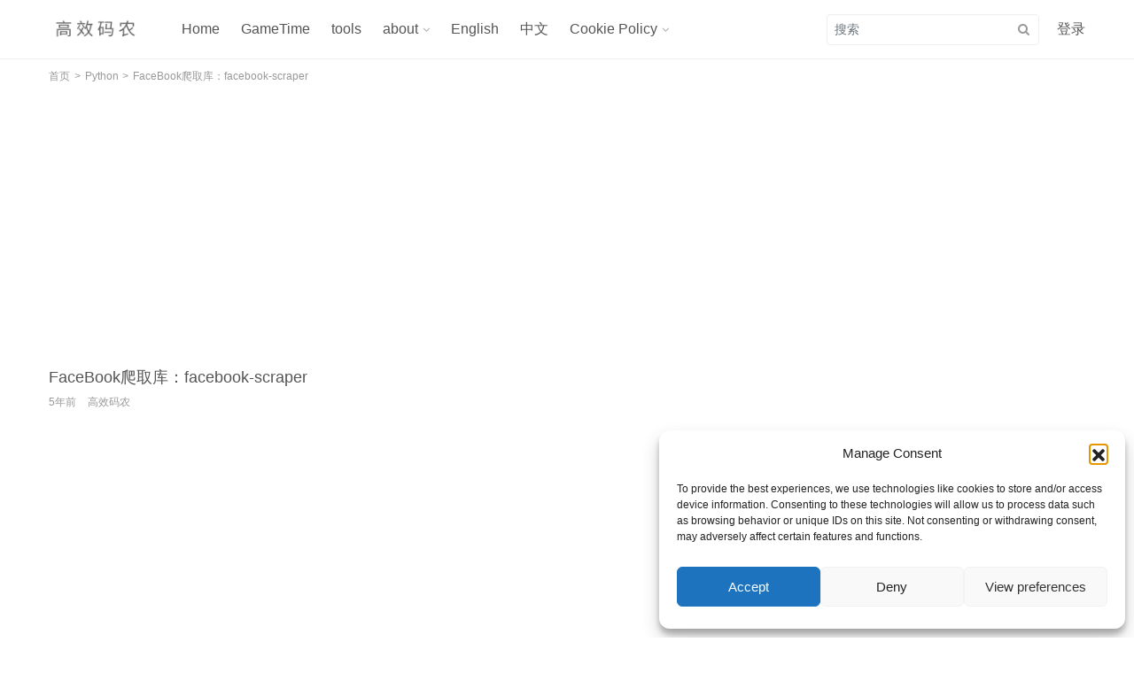

--- FILE ---
content_type: text/html; charset=utf-8
request_url: https://www.google.com/recaptcha/api2/aframe
body_size: 264
content:
<!DOCTYPE HTML><html><head><meta http-equiv="content-type" content="text/html; charset=UTF-8"></head><body><script nonce="Bdiqd2sktbbqJuv__1rnqw">/** Anti-fraud and anti-abuse applications only. See google.com/recaptcha */ try{var clients={'sodar':'https://pagead2.googlesyndication.com/pagead/sodar?'};window.addEventListener("message",function(a){try{if(a.source===window.parent){var b=JSON.parse(a.data);var c=clients[b['id']];if(c){var d=document.createElement('img');d.src=c+b['params']+'&rc='+(localStorage.getItem("rc::a")?sessionStorage.getItem("rc::b"):"");window.document.body.appendChild(d);sessionStorage.setItem("rc::e",parseInt(sessionStorage.getItem("rc::e")||0)+1);localStorage.setItem("rc::h",'1768618422491');}}}catch(b){}});window.parent.postMessage("_grecaptcha_ready", "*");}catch(b){}</script></body></html>

--- FILE ---
content_type: text/css
request_url: https://www.xugj520.cn/wp-content/themes/onenice/vessel/login/static/css/style.css?ver=1.0.6
body_size: 58
content:
/* login */

.user-login{
    margin-left: 20px;
}

.user-login a:hover{
    color:var(--yy-main-color);
}

.user-login .form-control:focus{
    border-color: var(--yy-light-color)!important;
}
    
.user-login .nav-item 
{
    margin-bottom:20px;
}

.sign-tips,.success-tips{
    text-align:center;
    display: none;
    
}

.sign-tip{
    color:#dc3545;
    font-size:13px;
}


.user-login .nav-item .nav-link{
    padding: 10px;
    font-size:16px;
    font-weight:500;
    color:#999;
    color:var(--yy-light-color);
    
}
.user-login .nav-item .active{
    color:#666;
    cursor:default;
    color:var(--yy-main-color);
}

.user-login .modal{
    padding-right:0!important;
    padding-left:0!important;
}
.user-login .modal-body{
    padding:30px;
}

.user-login button[type="button"]{
    width:100%;
}

.user-login .btn-custom{
    color:#fff!important;
    background-color:var(--yy-main-color);
    border-color:var(--yy-main-color);
}

.user-login .btn-custom:hover{
    color:#fff;
    background-color:var(--yy-dark-color);
    border-color:var(--yy-dark-color)
}
            
.user-login .disabled{
    pointer-events: none;
    color:#999;
}

.login-ways{
    font-size:13px;
}

.login-ways .btn{
    padding:5px;
}

#r_captcha_clk{
    cursor: pointer;
}

/* icon color */
.user-login .fa-weixin{
    color:#7BD172
}

.user-login .fa-qq{
    color:#f67585
}

.user-login .fa-weibo{
    color:#ff8d8d
}

@media screen and (min-width:768px){
    .user-login .modal-dialog{
        width: 400px;
    }
}

--- FILE ---
content_type: text/css
request_url: https://www.xugj520.cn/wp-content/themes/onenice/static/css/style.css?ver=1741166317
body_size: 3224
content:

/* THIS CSS WAS COMPILED AND OPTIMIZED, USING THE WP COMPILER PLUGIN */
/* https://bytes.co */

body{font-family:'Poppins', sans-serif, 'Microsoft Yahei';color:var(--yy-fg-color);background-color:var(--yy-bg-color)}a{color:var(--yy-link-color)}a:hover{text-decoration:none;color:var(--yy-main-color)}h3{font-size:18px}video{max-width:100%}@media screen and (min-width:768px){.md-up-none{display:none}}@media screen and (max-width:767px){.md-down-none{display:none}}.container,.container-lg,.container-md,.container-sm,.container-xl{max-width:var(--yy-page-width)}.form-group input,.form-group textarea{padding:6px 8px}input[type="text"],input[type="email"],input[type="tel"],input[type="password"],textarea,select{box-shadow:inset 0 0 0 0 #fff !important;height:unset}.form-group input[disabled]{color:#999}.form-group input[type="buttom"],.form-group input[type="submit"],.form-group button,.input-group-text{padding:6px 12px}.input-group-text{font-size:unset;border-color:#eee;background-color:#eee}.form-control{border-color:#eee}.form-control:focus{border-color:var(--yy-light-color) !important}@media screen and (min-width:768px){.col-md-8{padding-right:30px}.form-group input,.form-group button,.btn{font-size:14px}}.yy-header{}.yy-header .yy-group{background-color:var(--yy-hf-bg-color);color:var(--yy-hf-fg-color)}.yy-header a{color:var(--yy-hf-link-color)}.yy-header a:hover{color:var(--yy-hf-main-color)}.yy-header .btn-custom{color:#fff !important;background-color:var(--yy-hf-main-color);border-color:var(--yy-hf-main-color)}.yy-header .btn-custom:hover{color:#fff;background-color:var(--yy-hf-dark-color);border-color:var(--yy-hf-dark-color)}.yy-header .navbar{flex-direction:column;border-bottom:1px solid #eee;padding:0}.yy-header .navbar .container .logo{max-height:26px}.yy-header .navbar .navbar-brand{margin-right:30px}.yy-header .navbar .navbar-nav .current-menu-item > a{color:var(--yy-hf-main-color)}.yy-header .navbar .navbar-brand h1{font-size:28px;margin-bottom:0;line-height:1}.yy-header .navbar .navbar-nav a{margin:0 12px}.yy-header .navbar .fa-bars{color:var(--yy-hf-fg-color)}.yy-header .navbar .menu-toggle{position:absolute;text-align:center;line-height:52px;width:52px;height:52px;top:0;right:0;font-size:18px;cursor:pointer;z-index:99}.yy-header .navbar .navbar-nav > .menu-item-has-children > a:after{color:#aaa;content:"\f107";font-family:"FontAwesome";font-size:13px;font-weight:400;margin-left:5px;transition:color 0.5s cubic-bezier(0.77, 0, 0.175, 1)}.yy-header .navbar .sub-menu{display:none}.yy-header .navbar .search-form{position:relative}.yy-header .navbar .search-form .form-group{margin:0}.yy-header .navbar .search-form .keywords{padding:6px 35.8px 6px 8px;width:240px;font-size:14px;background-color:var(--yy-hf-lig-color)}.yy-header .navbar .search-form .submit{position:absolute;top:1px;right:1px;width:34.8px;height:32.8px;border:0;background-color:var(--yy-hf-bg-color);cursor:pointer;outline:0;line-height:1}.yy-header .navbar .search-form .fa-search{color:#999}.yy-header .navbar .search-form .fa-search:hover{color:var(--yy-hf-main-color)}.yy-header .user-login .dropdown-menu{padding:0}.yy-header .user-login .dropdown-menu .dropdown-item{padding:10px 15px;border-bottom:1px solid #eee}.yy-header .user-login .dropdown-menu .dropdown-item:last-child{border-bottom:none}.yy-header .user-login .dropdown-menu .dropdown-item:active{background-color:#fff}@media screen and (min-width:768px){.yy-header .navbar .sub-menu{position:absolute;background-color:#fff;font-size:13px;padding:0;box-shadow:0 0 10px rgba(0, 0, 0, 0.1);min-width:140px;margin-top:21px;z-index:20}.yy-header .navbar .sub-menu li{list-style-type:none}.yy-header .navbar .sub-menu li a{display:block;padding:10px 15px;margin:0;border-bottom:1px solid #eee}.yy-header .navbar .sub-menu li a:hover{background-color:#fafafa;color:var(--yy-hf-dark-color)}.yy-header .navbar .sub-menu li:last-child a{border-bottom:none}.yy-header .navbar .navbar-brand{padding:17.5px 0}.yy-header .navbar .navbar-nav > li{padding:21px 0}.yy-header .user-login{padding:17px 0}.yy-header .user-login .dropdown-menu{border:none;box-shadow:0 0 10px rgba(0, 0, 0, 0.1);margin-top:17px;border-radius:0}}@media screen and (max-width:767px){.yy-header .navbar{padding:0 1rem}.yy-header .navbar a{display:block;margin:6px 0 !important}.yy-header .navbar .sub-menu{display:block;padding-left:20px}.yy-header .navbar .sub-menu li{list-style-type:none}.yy-header .navbar .user-login{position:absolute;text-align:center;top:6px;right:50.2px}.yy-header .navbar .user-login > a{width:50.2px;height:50.2px;padding-top:3px}.yy-header .navbar .user-login > .dropdown{width:50.2px;height:50.2px}.yy-header .navbar .search-form{margin:10px 0}.yy-header .navbar .search-form .keywords{width:100%}.yy-header .user-login .dropdown-menu{border:none;box-shadow:0 0 10px rgba(0, 0, 0, 0.1);border-radius:0;margin-top:-10px}.yy-header .user-login .dropdown-menu .dropdown-item{margin:0 !important}}.yy-main .yy-group > .container{margin-top:15px}.yy-main .col-md-8{animation:fade-in;animation-duration:0.5s}.yy-main .col-md-8 > h3{margin-bottom:10px}.yy-main .col-md-8 a{font-size:14px}.yy-main .card{border:none;margin-bottom:10px;animation:fade-in;animation-duration:0.5s}.yy-main .card .card-title{font-size:16px;margin:0}.yy-main .card .card-body{padding:10px 0;line-height:2}.yy-main .card .card-link{font-size:12px;margin:0 10px 0 0}.yy-main .card span.card-link{color:#999}.yy-main .card p{margin-top:10px}.yy-main .card .card-text{color:#777;font-size:14px}.yy-main .card .lazyload{width:220px;height:150px;border-radius:5px;object-fit:cover}.yy-main .card .data{flex:1;margin-left:15px}@media screen and (max-width:767px){.yy-main .card{margin-bottom:0}.yy-main .card .lazyload{width:120px;height:96px;border-radius:5px}.yy-main .card .data .card-text{display:none}}.yy-main .breadcrumb{background-color:#fff;padding:10px 0;font-size:12px;animation:fade-in;animation-duration:0.5s}.yy-main .breadcrumb a:hover{color:var(--yy-main-color)}.yy-main .breadcrumb-item + .breadcrumb-item{padding-left:0.3rem}.yy-main .breadcrumb-item + .breadcrumb-item::before{display:inline-block;padding-right:0.3rem;color:#999;content:">"}.yy-main .breadcrumb .breadcrumb-item{color:#999}.yy-main .pagination{margin-top:40px}.yy-main .pagination .page-numbers{margin:0 5px;padding:0.4rem 0.6rem;color:#666}.yy-main .pagination .current{border-color:#dee2e6;background-color:#dee2e6;color:#666}.yy-main .post-title{font-size:18px}.yy-main .post-title a{font-size:18px}.yy-main .post-meta{font-size:12px;color:#999}.yy-main .post-meta a,.yy-main .post-meta span{margin-right:10px;font-size:12px}.yy-main .post-content{margin:30px 0 0 0;line-height:2}.yy-main .post-content a{color:var(--yy-main-color)}.yy-main .post-content a:hover{color:var(--yy-dark-color)}.yy-main .post-content pre{line-height:1.5}.yy-main .post-content blockquote{color:#999;padding:10px 45px;border-radius:5px;background-color:#f8f8fa;position:relative;margin:30px 0}.yy-main .post-content blockquote:before{display:block;width:16px;height:14px;background:url([data-uri])  no-repeat;content:"";position:absolute;top:20px;left:20px}.yy-main .post-content blockquote:after{display:block;width:16px;height:14px;background:url([data-uri])  -16px 0 no-repeat;content:"";position:absolute;right:20px;bottom:20px}.yy-main .post-content blockquote p{margin:0;margin-bottom:10px;padding:0}.yy-main .post-content img{max-width:100%}.yy-main .post-tags{margin-top:15px}.yy-main .post-tags a{margin-right:5px;background-color:#fafafa;padding:3px 10px;font-size:12px}.yy-main .post-like{margin-top:20px;text-align:center}.yy-main .share-component a{font-size:18px}.yy-main .adjacent{margin-top:15px;color:#aaa;font-size:13px}.yy-main .adjacent .previous{margin-right:5px;width:50%}.yy-main .adjacent .next{text-align:right;width:50%;margin-left:5px}.yy-main .related{margin-top:30px;margin-bottom:30px}.yy-main .related ul{display:flex;flex-flow:wrap;margin:15px 0 0 0;padding:0px}.yy-main .related li{margin:8px 0 0 0;width:50%;overflow:hidden;white-space:nowrap;text-overflow:ellipsis;list-style:none}.yy-main .related li .fa{color:#aaa;font-size:12px;margin-right:5px}@media screen and (max-width:767px){.yy-main .related li{width:100%}}#comments{margin-top:50px;margin-bottom:15px}.commentlist{padding:0 0 0 20px;margin:0}.commentlist li{margin-bottom:30px}.comment-body{margin-bottom:20px}.comment-body .says{display:none}.comment-body p{margin-top:10px}.comment-meta{overflow:auto}.comment-meta img{float:left;margin-right:10px}.comment-meta time{margin-left:12px}.comment-respond{margin-top:50px}.comment-reply-title{font-size:16px}.commentlist .children > li{list-style:none}.comment-form textarea,.comment-form input[type="text"]{padding:0.375rem 0.75rem;box-shadow:inset 0 0 0 0 #fff !important;border:1px solid #ced4da;border-top-color:#ced4da;border-right-color:#ced4da;border-bottom-color:#ced4da;border-left-color:#ced4da;border-radius:0.25rem;transition:border-color 0.15s ease-in-out, box-shadow 0.15s ease-in-out}.comment-form textarea{width:100%;padding:0.375rem 0.75rem;height:140px}.comment-form textarea:focus,.comment-form input[type="text"]:focus{color:#495057;background-color:#fff;border-color:var(--yy-light-color);outline:0}.comment-form input[type="text"]{display:inline-block;width:300px}.comment-form .comment-form-author label,.comment-form .comment-form-email label,.comment-form .comment-form-url label{width:130px}.comment-form .submit{display:inline-block;font-weight:400;color:#212529;text-align:center;vertical-align:middle;cursor:pointer;-webkit-user-select:none;-moz-user-select:none;-ms-user-select:none;user-select:none;border:1px solid transparent;padding:0.375rem 0.75rem;font-size:1rem;line-height:1.5;border-radius:0.25rem;transition:color 0.15s}.comment-form .submit,.btn-custom,.badge-custom{color:#fff !important;background-color:var(--yy-main-color);border-color:var(--yy-main-color)}.comment-form .submit:hover,.btn-custom:hover,.badge-custom:hover{color:#fff;background-color:var(--yy-dark-color);border-color:var(--yy-dark-color)}#wp-comment-cookies-consent{height:unset}@media screen and (min-width:768px){.comments .d-md-flex input:nth-child(2){margin:0 10px 0 10px}}@media screen and (max-width:767px){.comments .d-md-flex input:nth-child(2){margin:10px 0 10px 0}}.yy-main .right{padding-left:20px;animation:fade-in;animation-duration:0.5s}.yy-main .right ul{padding:0}.yy-main .right li{margin:10px 0;list-style:none}.yy-main .right h3{margin-bottom:20px}.yy-main .right a{font-size:14px}.yy-main .right span{font-size:13px;color:#999}.yy-main .right .thumbnail .data{margin-left:15px;flex:1}.yy-main .right .thumbnail .data a{display:block}.yy-main .right .widget{margin-bottom:50px}.yy-main .right .widget .lazyload{width:122px;height:86px;border-radius:5px}.yy-main .right .widget .links{display:flex;flex-wrap:wrap}.yy-main .right .widget .links li{margin:5px;padding:5px}.yy-main .widget_recent_entries .post-date{display:block}.yy-main .widget_recent_entries .thumbnail li{display:flex;margin:20px 0;line-height:1.8}.yy-main .widget_recent_entries .thumbnail li img{width:122px;height:96px;border-radius:5px;object-fit:cover}.yy-main .widget_recent_entries .thumbnail li .data{line-height:1.8}.yy-main .widget_tag_cloud .tagcloud{display:flex;flex-wrap:wrap}.yy-main .widget_tag_cloud .tagcloud a{color:#fff;background-color:#f6f6f6;width:30%;margin:1%;padding:3px;font-size:12px;height:28px;line-height:22px;overflow:hidden;text-align:center;border-radius:3px}.yy-main .widget_tag_cloud .tagcloud a:hover{color:#fff;border:1px solid #fff;opacity:1 !important}.yy-main .widget_tag_cloud .tagcloud .tag-link-count{color:#fff}.yy-main .right-comments li{margin-bottom:0}.yy-main .right-comments li:nth-child(2n){margin-left:35px;margin-top:0}@media screen and (max-width:767px){.yy-main .right{padding-left:15px}.yy-main .right a{font-size:15px}}.home .slide{margin-bottom:20px;animation:fade-in;animation-duration:0.5s}.home .slide img{width:100%;height:315px}.home .slide .carousel-caption{display:flex;justify-content:center;align-items:center;flex-direction:column;bottom:10px;top:10px}@media screen and (min-width:768px){.home .slide .carousel-caption h3{margin:15px;font-size:1.25rem}.home .slide .carousel-caption p{color:#eee}}@media screen and (max-width:767px){.home .slide .carousel-caption h3{margin:0}.home .slide img{height:200px}}.yy-footer{display:none;background-color:var(--yy-hf-bg-color);color:var(--yy-hf-fg-color);border-top:1px solid #eee;padding:20px 0;margin-top:30px;font-size:13px}.yy-footer a{color:var(--yy-hf-link-color)}.yy-footer a:hover{color:var(--yy-hf-main-color)}.yy-footer .btn-custom{color:#fff !important;background-color:var(--yy-hf-main-color);border-color:var(--yy-hf-main-color)}.yy-footer .btn-custom:hover{color:#fff;background-color:var(--yy-hf-dark-color);border-color:var(--yy-hf-dark-color)}.yy-footer .d-flex{flex-wrap:wrap}.yy-footer .d-flex span,.yy-footer .d-flex > a{margin:5px}.rollbar{position:fixed;bottom:60px;right:30px}.rollbar .rollbar-item{position:relative;margin-top:5px;width:40px;height:40px;border-radius:5px;background-color:#ddd;color:#fff;text-align:center;vertical-align:middle;cursor:pointer;transition:all 0.5s ease}.rollbar .rollbar-item:hover{color:#fff;background-color:var(--yy-light-color)}.rollbar .fa{color:#fff;font-size:25px;line-height:35px}

--- FILE ---
content_type: application/javascript
request_url: https://www.xugj520.cn/wp-content/themes/onenice/static/js/script.js?ver=1741166317
body_size: 120
content:
/**
 * Xenice
 *
 * @package YYThemes
 */

var xenice = (function(){
	var x = {
	};
	return x;
})();

jQuery(function($){
    
    // The bottom absorbs the bottom when the inner space is insufficient.
    setTimeout(function(){
        var screenHeight = jQuery(window).height();
        var divHeight = jQuery('.yy-site').height();
        if(divHeight+80 < screenHeight){
            jQuery('.yy-footer').attr('style', 'position:fixed;bottom: 0;left: 0;right: 0;');
            jQuery('.yy-footer').fadeIn();
        }
        else{
            jQuery('.yy-footer').attr('style', 'display:block;');
        }
    },100);
    
    // show sub-menu
    $(".navbar-nav > .menu-item").mouseenter(function(){
        $(this).children(".sub-menu").show();
    })
    
    $(".navbar-nav > .menu-item").mouseleave(function() {
        $(this).children(".sub-menu").hide();
    })
    
    $(".sub-item").mouseenter(function(){
        $(this).show();
    })
    $(".sub-menu").mouseleave(function() {
        $(this).hide();
    })
});



/* get a like */
jQuery(function($){
    if($('.post-like-a').length<1) return;
    $('.post-like-a').on('click', function(){
        var pid = $(this).attr('data-pid');
        $.post(
			admin_ajax + '?action=like',
			{
				pid: pid,
			},
			function (data) {
			    var data = JSON.parse(data)
			    if(data.key == 'success'){
                  $('.post-like-a').html(data.value);
                }
				else if(data.key == 'liked'){
				    alert(data.value);
				}
				else{
				    console.log(data);
				}
			}
		);
    })
});


--- FILE ---
content_type: application/javascript
request_url: https://www.xugj520.cn/wp-content/themes/onenice/vessel/login/static/js/script.js?ver=1.0.4
body_size: 1382
content:
jQuery(function($){

	document.onkeydown = function() {
		if (event.keyCode == 13) {
			$(".submit").click();
		}
	};

	var _loginTipstimer;
	function logtips(str, success){
		if( !str ) return false;
		success = arguments[1] ? arguments[1] : false;
		if(success){
		    $('.sign-tips').removeClass('alert-danger');
            $('.sign-tips').addClass('alert-success');
		}
		else{
		    $('.sign-tips').removeClass('alert-success');
            $('.sign-tips').addClass('alert-danger');
		}
		_loginTipstimer && clearTimeout(_loginTipstimer);
		$('.sign-tips').html(str).slideDown();
		_loginTipstimer = setTimeout(function(){
			$('.sign-tips').slideUp();
		}, 10000);
	}

	$('#login').on('click', function(){
											
		if( !$("#username").val() ){
			logtips(xenice_login_t('Username or email cannot be empty'));
			return;
		}
		
		if( !$("#password").val() ){
			logtips(xenice_login_t('Password cannot be empty'));
			return;
		}
		
		var currbtn = $(this);
		currbtn.html(xenice_login_t('Login...'));
		$.post(
			xenice_login_action_url + 'login',
			{
			    login_nonce: xenice_login_nonce.login,
				username: $("#username").val(),
				password: $("#password").val(),
			},
			function (data) {
				if ($.trim(data) != "1") {
				    console.log(data);
					logtips(xenice_login_t('Username or password wrong'));
					currbtn.html(xenice_login_t('Login'));
				}
				else {
				    if($(".modal").length){
				        location.reload(); 
				    }
					else{
					    location.href=xenice_login_home_url; 
					}           
				}
			}
		);
	});
	
	$("#r_username").bind("blur",function(){
		var currInput = $(this);		
		$.post(
			xenice_login_action_url + 'check',
			{
			    username_nonce: xenice_login_nonce.check_username,
				username: $("#r_username").val(),
			},
			function (data) {
				if ($.trim(data) == "1") {
					currInput.next(".sign-tip").remove();
				}else {
					/*currInput.focus();*/
					if(currInput.next(".sign-tip").length){
						currInput.next(".sign-tip").text(data);
					}else{
						currInput.after("<span class='sign-tip'>"+data+"</span>");
					}
				}
			}
		);	
	});
	
	$("#r_email").bind("blur",function(){
		var currInput = $(this);		
		$.post(
			xenice_login_action_url + 'check',
			{
			    email_nonce: xenice_login_nonce.check_email,
				email: $("#r_email").val()
			},
			function (data) {
				if ($.trim(data) == "1") {
					currInput.next(".sign-tip").remove();
				}else {
					/*currInput.focus();*/
					if(currInput.next(".sign-tip").length){
						currInput.next(".sign-tip").text(data);
					}else{
						currInput.after("<span class='sign-tip'>"+data+"</span>");
					}
				}
			}
		);	
	});
	
	$("#r_repassword").bind("blur",function(){
		var currInput = $(this);
		if ($("#r_password").val() == currInput.val()) {
			currInput.next(".sign-tip").remove();
		}else {
			/*currInput.focus();*/
			if(currInput.next(".sign-tip").length){
				currInput.next(".sign-tip").text(xenice_login_t('Entered passwords differ'));
			}else{
				currInput.after("<span class='sign-tip'>"+xenice_login_t('Entered passwords differ')+"</span>");
			}
		}
	});
	
	$('#register').on('click', function(){
		if( !xenice_login_check_name($("#r_username").val()) ){
			logtips(xenice_login_t('Username can only be 6-16 characters composed of alphanumeric or underlined characters'));
			return;
		}
		
		if( !xenice_login_check_mail($("#r_email").val()) ){
			logtips(xenice_login_t('Email format error'));
			return;
		}

		if( $("#r_password").val().length < 6 ){
			logtips(xenice_login_t('Password length at least 6'));
			return;
		}
		

		if( !$("#r_captcha").val() ){
			logtips(xenice_login_t('The captcha cannot be empty'));
			return;
		}
		
		var currbtn = $(this);				
		currbtn.html(xenice_login_t("Register..."));
		$.post(
			xenice_login_action_url+'register',
			{
			    register_nonce: xenice_login_nonce.register,
				username: $("#r_username").val(),
				email: $("#r_email").val(),
				password: $("#r_password").val(),
				repassword: $("#r_repassword").val(),
				captcha: $("#r_captcha").val(),
			},
			function (data) {
				if ($.trim(data) == "1") {
				    currbtn.html(xenice_login_t("Registered successfully"));
				    setTimeout(function(){
				        if($(".modal").length){
    				        location.reload(); 
    				    }
    					else{
    					    location.href= xenice_login_home_url; 
    					}
				    },1000);
				}
				else {
					logtips(data);
					currbtn.html(xenice_login_t("Register"));
				}
			}
		);										   
	});
	
	$('#forget_password').on('click', function(){
		if( !$("#fp_username").val() ){
			logtips(xenice_login_t('Username or email cannot be empty'));
			return;
		}
	    if( !$("#fp_captcha").val() ){
			logtips(xenice_login_t('The captcha cannot be empty'));
			return;
		}
		var currbtn = $(this);				
		currbtn.html(xenice_login_t("execute..."));
		$.post(
			xenice_login_action_url+'forgetPassword',
			{
			    forget_password_nonce: xenice_login_nonce.forget_password,
				username: $("#fp_username").val(),
				captcha: $("#fp_captcha").val(),
				
			},
			function (data) {
				if ($.trim(data) == "1") {
					$("form").remove();
					$(".success-tips").html(xenice_login_t('The link has been successfully sent to your email, please check and confirm.')).slideDown();
				}
				else {
					logtips(data);
					$("#fp_captcha_image").trigger("click");
					currbtn.html(xenice_login_t('Get New Password'));
				}
			}
		);								   
	});
	
	$('#reset_password').on('click', function(){
	    if( !$("#rp_captcha").val() ){
			logtips(xenice_login_t('The captcha cannot be empty'));
			return;
		}
		
		if( $("#rp_password").val().length < 6 ){
			logtips(xenice_login_t('Password length at least 6'));
			return;
		}
		
		if( $("#rp_password").val() != $("#rp_repassword").val()){
			logtips(xenice_login_t('Entered passwords differ'));
			return;
		}
		var currbtn = $(this);
		currbtn.html(xenice_login_t("execute..."));
		$.post(
			xenice_login_action_url+'resetPassword',
			{
			    reset_password_nonce: xenice_login_nonce.reset_password,
			    captcha: $("#rp_captcha").val(),
				password: $("#rp_password").val(),
				repassword: $("#rp_repassword").val(),
				username: $("#rp_username").val(),
				key: $("#rp_key").val()
			},
			function (data) {
				if ($.trim(data) == "1"){
					$("form").remove();
					$(".success-tips").html(xenice_login_t('Password changed successfully, please remember the password.')).slideDown();
				}
				else {
					logtips(data);
					$("#rp_captcha_image").trigger("click");
					currbtn.html(xenice_login_t('Change password'));
				}
			}
		);								   
	});

	$('#r_captcha_clk').bind('click',function(){

		var captcha = $(this);

		if(captcha.hasClass("disabled")){

			logtips(xenice_login_t('Your operation too fast, please wait a moment.'));

		}else{

			captcha.addClass("disabled");

			captcha.html(xenice_login_t("Send in..."));

			$.post(

				xenice_login_action_url+'captcha&rand='+Math.random(),
				{
				    email_nonce: xenice_login_nonce.send_captcha,
					email:$("#r_email").val()
				},

				function (data) {
					if($.trim(data) == "1"){
						logtips(xenice_login_t('Captcha has been sent to the email, may appear in the dustbin oh ~'), true);
						var countdown=60; 
						settime(captcha);
						function settime() { 
                        	if (countdown === 0) {
                        		captcha.removeClass("disabled");   
                        		captcha.html(xenice_login_t("Resend captcha"));
                        		countdown = 60; 
                        		return;
                        	} else { 
                        		captcha.addClass("disabled");
                        		captcha.html(xenice_login_t("Resend captcha") + "(" + countdown + ")");
                        		countdown--;
                        	} 
                        	setTimeout(function() { settime() },1000) 
                        
                        }
					}
					else if($.trim(data) == "2"){
						logtips(xenice_login_t('Email already exists'));
						captcha.html(xenice_login_t("Send captcha"));
						captcha.removeClass("disabled"); 
					}
					else{
					    console.log(data);
						logtips(xenice_login_t('The captcha failed to send. Please try again later.'));
						captcha.html(xenice_login_t("Send captcha"));
						captcha.removeClass("disabled"); 
					}

				}

			);

		}

	});

});